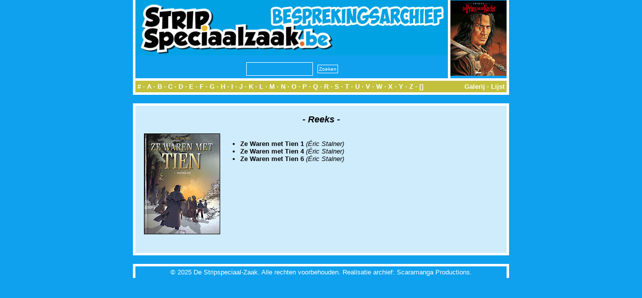

--- FILE ---
content_type: text/css
request_url: https://archief.stripspeciaalzaak.be/PHP/layout/besprekingen.css
body_size: 820
content:
body {
    background-color: #0fa1ee;
    color: #000000;
    font-family: Verdana, Arial, Helvetica, sans-serif;
    font-size: 10pt;
    margin: 0px;
    text-align: center;
}

table {
    empty-cells: show;
}

table.box {
    background-color: #cfecfc;
    empty-cells: show;
    width: 750px;
    border: 5px solid #FFFFFF;
    font-size: 10pt;
}

table.footer {
    background-color: #0fa1ee;
    empty-cells: show;
    width: 750px;
    border-top: 5px solid #FFFFFF;
    border-left: 5px solid #FFFFFF;
    border-right: 5px solid #FFFFFF;
    color: #FFFFFF;
    margin-top: 17px;
}

table.banner {
    background-color: #0fa1ee;
    empty-cells: show;
    width: 750px;
    border-bottom: 5px solid #FFFFFF;
    border-left: 5px solid #FFFFFF;
    border-right: 5px solid #FFFFFF;
    color: #FFFFFF;
    margin-bottom: 17px;
}

table.admin {
    background-color: #cfecfc;
    empty-cells: show;
    border: 5px solid #FFFFFF;
    font-size: 10pt;
}

table.content {
    empty-cells: show;
    width: 100%;
}

table.banner td {
    empty-cells: show;
    padding: 17px;
    font-size: 10pt;
}

table.banner td.titel {
    font-size: 20pt;
    font-weight: bold;
    text-align: center;
    vertical-align: middle;
    height: 100px;
    width: 623px;
    padding: 0px;
    margin: 0px;
}

table.banner td.tip {
    margin: 0px;
    padding: 0px;
    border-left: 5px solid #FFFFFF;
    width: 112px;
}

table.banner td.divider {
    padding: 0px;
    margin: 0px;
    height: 5px;
    background-color: #FFFFFF;
}

table.banner td.alpha {
    padding: 4px;
    background-color: #c3c03d;
    font-size: 10pt;
    font-weight: bold;
    text-align: center;
}

table.footer td {
    empty-cells: show;
    padding: 4px 17px 4px 17px;
    font-size: 10pt;
    text-align: center;
}

table.box td {
    empty-cells: show;
    padding: 17px;
    font-size: 10pt;
}

table.content td {
    font-size: 10pt;
    padding: 0px;
    vertical-align: top;
}

table.content td.spacer {
    height: 17px;
    font-size: 10pt;
    padding: 0px;
    vertical-align: top;
}

table.content td.auteur {
    font-size: 10px;
    font-style: italic;
    color: #FFFFFF;
    padding: 3px;
    vertical-align: top;
    background-color: #0fa1ee;
}

table.content td.auteur a {
    color: #FFFFFF;
    text-decoration: none;
}

table.content td.left {
    width: 152px;
    padding: 0px;
    font-size: 10pt;
    vertical-align: top;
}

table.content td.left-admin {
    width: 152px;
    padding: 0px;
    font-size: 10pt;
    vertical-align: top;
    border-right: 1px dotted #0fa1ee;
}

table.content td.right {
    width: 554px;
    font-size: 10pt;
    padding: 0px;
    vertical-align: top;
}

table.content td.complete {
    width: 676px;
    padding: 0px;
    font-size: 10pt;
    vertical-align: top;
}

table.content td.data {
    color: #FFFFFF;
    padding: 6px;
    vertical-align: top;
    background-color: #0fa1ee;
}

table.content td.data a {
    color: #FFFFFF;
    text-decoration: none;
}

table.content td.tagline {
    color: #0fa1ee;
    padding: 20px 6px 20px 6px;
    font-weight: bold;
    font-style: italic;
    font-size: 18px;
}

table.content td.recensent {
    color: #0fa1ee;
    padding: 0px 6px 0px 6px;
    font-size: 13px;
    font-weight: bold;
    text-align: right;
}

table.content td.bespreking {
    padding: 0px 6px 0px 6px;
}

table.content td.galerij {
    text-align: center;
    vertical-align: middle;
}

img.cover {
    border: 1px solid #000000;
}

span.bold {
    font-weight: bold;
    font-style: normal;
}

span.italic {
    font-weight: normal;
    font-style: italic;
}

span.titel {
    font-weight: bold;
    font-style: italic;
    font-size: 18px;
}

span.data {
    font-weight: bold;
    font-style: normal;
    font-size: 13px;
}

span.highlight {
    color: #c3c03d;
}

table.banner td.alpha a {
    color: #FFFFFF;
    text-decoration: none;
}

table.banner td.alpha a:hover {
    color: #0fa1ee;
    text-decoration: none;
}

table.content a {
    color: #000000;
}

table.grid {
    border: 1px solid #FFFFFF;
    width: 542px;
}

table.grid tr.even {
    background-color: #AAD5E1;
}

table.grid tr.alpha {
    background-color: #0fa1ee;
    color: #FFFFFF;
}

table.grid tr.alpha a {
    color: #FFFFFF;
}

table.grid tr.alpha td {
    font-size: 10px;
}

table.grid tr.odd {
    background-color: #0fa1ee;
}

table.grid tr.spacer {
    height: 2px;
    background-color: #FFFFFF;
}

table.grid tr.spacer td {
    padding: 0px;
    margin: 0px;
}

table.grid td {
    padding: 3px;
    vertical-align: middle;
}

ul a {
    color: #000000;
    text-decoration: none;
}

div.left {
    float: left;
}

div.right {
    float: right;
}

input {
    background-color: #0fa1ee;
    color: #FFFFFF;
    border: 1px solid #FFFFFF;
    padding: 2px;
}

textarea {
    background-color: #0fa1ee;
    color: #FFFFFF;
    border: 1px solid #FFFFFF;
    padding: 2px;
}

a img {
    border: 0px solid #FFFFFF;
}

a {
    text-decoration: none;
}

td.bespreking a {
    color: #0000ee;
}

td.bespreking a.extern {
    color: #000000;
}
